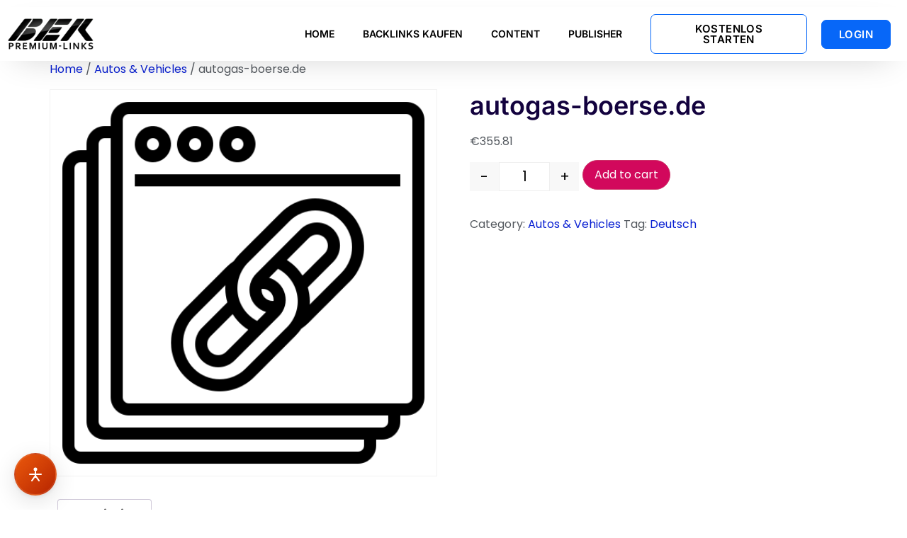

--- FILE ---
content_type: text/css
request_url: https://www.beklink.de/wp-content/plugins/wp-barrierease/public/css/barrierease-public.css?ver=1.0.0
body_size: -25
content:
/* BarrierEase Public Styles */

/* Minimal styles for frontend - the widget handles its own styling */

.barrierease-accessibility-statement {
    position: fixed;
    bottom: 20px;
    right: 20px;
    z-index: 9998;
    font-size: 12px;
}

.barrierease-accessibility-statement a {
    color: #666;
    text-decoration: none;
    padding: 5px 10px;
    background: rgba(255, 255, 255, 0.9);
    border-radius: 4px;
    border: 1px solid #ddd;
    transition: all 0.3s ease;
}

.barrierease-accessibility-statement a:hover {
    background: #fff;
    color: #333;
    text-decoration: underline;
} 

--- FILE ---
content_type: text/css
request_url: https://www.beklink.de/wp-content/uploads/elementor/css/post-6270.css?ver=1768450702
body_size: 824
content:
.elementor-kit-6270{--e-global-color-primary:#F9B30D;--e-global-color-secondary:#54595F;--e-global-color-text:#7A7A7A;--e-global-color-accent:#FABB11;--e-global-color-71dc23c:#FFFFFF;--e-global-color-5fd9b02:#000000;--e-global-color-569e21f:#EFEBF5;--e-global-color-647fe42:#CCAFFF;--e-global-color-9277dec:#6B705C;--e-global-color-6103069:#457B9D;--e-global-color-67ea912:#81B29A;--e-global-color-5cb10d0:#6D597A;--e-global-color-0ee6ab2:#335C67;--e-global-color-8de2962:#B5838D;--e-global-color-dc4b174:#BBECF9;--e-global-color-e3be060:#F5F7FA;--e-global-color-2da43fd:#13023E;--e-global-color-7eb0160:#FCFCFC;--e-global-color-2497eb5:#DDDDDD;--e-global-color-81edb00:#EAEFFF;--e-global-typography-primary-font-family:"Poppins";--e-global-typography-primary-font-weight:600;--e-global-typography-secondary-font-family:"Poppins";--e-global-typography-secondary-font-weight:400;--e-global-typography-text-font-family:"Poppins";--e-global-typography-text-font-weight:400;--e-global-typography-accent-font-family:"Poppins";--e-global-typography-accent-font-weight:500;--e-global-typography-3634431-font-size:22px;--e-global-typography-3634431-font-weight:600;--e-global-typography-3634431-line-height:1.2em;--e-global-typography-8ea78a4-font-size:34px;--e-global-typography-503d462-font-size:20px;--e-global-typography-503d462-font-weight:500;--e-global-typography-503d462-line-height:1.3em;--e-global-typography-8d0cee6-font-size:60px;--e-global-typography-f07ffca-font-size:20px;--e-global-typography-f07ffca-font-weight:500;--e-global-typography-f07ffca-line-height:1.3em;--e-global-typography-c1c2092-font-size:18px;--e-global-typography-c1c2092-font-weight:500;--e-global-typography-c1c2092-line-height:1.2em;--e-global-typography-98ddee2-font-size:26px;--e-global-typography-98ddee2-line-height:1.3em;--e-global-typography-fcf9e5e-font-size:16px;--e-global-typography-fcf9e5e-line-height:1.3em;--e-global-typography-8229fe8-font-size:48px;--e-global-typography-c2e9969-font-size:44px;--e-global-typography-9af33ef-font-size:60px;--e-global-typography-18687d2-font-size:19px;color:#54595F;font-family:"Poppins", Sans-serif;font-size:16px;}.elementor-kit-6270 button,.elementor-kit-6270 input[type="button"],.elementor-kit-6270 input[type="submit"],.elementor-kit-6270 .elementor-button{background-color:#D2085C;color:#FFFFFF;border-radius:100px 100px 100px 100px;}.elementor-kit-6270 button:hover,.elementor-kit-6270 button:focus,.elementor-kit-6270 input[type="button"]:hover,.elementor-kit-6270 input[type="button"]:focus,.elementor-kit-6270 input[type="submit"]:hover,.elementor-kit-6270 input[type="submit"]:focus,.elementor-kit-6270 .elementor-button:hover,.elementor-kit-6270 .elementor-button:focus{background-color:#B8004D;color:#FFFFFF;box-shadow:0px 3px 10px 0px rgba(85.50000000000001, 85.50000000000001, 85.50000000000001, 0.3);}.elementor-kit-6270 e-page-transition{background-color:#FFBC7D;}.elementor-kit-6270 a{color:#081FD2;}.elementor-kit-6270 a:hover{color:#0B77D7;}.elementor-kit-6270 h1{color:#13023E;font-family:"Inter", Sans-serif;font-size:36px;font-weight:600;line-height:1.3em;}.elementor-kit-6270 h2{color:#13023E;font-family:"Inter", Sans-serif;font-size:32px;font-weight:600;line-height:1.3em;}.elementor-kit-6270 h3{color:#13023E;font-size:28px;font-weight:600;line-height:1.3em;}.elementor-kit-6270 h4{color:#13023E;font-family:"Poppins", Sans-serif;font-size:24px;font-weight:600;line-height:1.2em;}.elementor-kit-6270 h5{color:#13023E;font-family:"Poppins", Sans-serif;font-size:20px;font-weight:500;line-height:1.2em;}.elementor-kit-6270 h6{color:#13023E;font-family:"Poppins", Sans-serif;font-size:18px;font-weight:600;line-height:1.2em;}.elementor-kit-6270 label{color:#7A7A7A;}.elementor-kit-6270 input:not([type="button"]):not([type="submit"]),.elementor-kit-6270 textarea,.elementor-kit-6270 .elementor-field-textual{box-shadow:0px 0px 0px 0px rgba(0,0,0,0.5) inset;border-style:solid;border-width:0px 0px 2px 0px;border-color:#DDDDDD;border-radius:0px 0px 0px 0px;}.elementor-kit-6270 input:focus:not([type="button"]):not([type="submit"]),.elementor-kit-6270 textarea:focus,.elementor-kit-6270 .elementor-field-textual:focus{box-shadow:0px 0px 0px 0px rgba(0,0,0,0.5) inset;border-style:solid;border-width:0px 0px 2px 0px;border-color:var( --e-global-color-primary );border-radius:0px 0px 0px 0px;}.elementor-section.elementor-section-boxed > .elementor-container{max-width:1140px;}.e-con{--container-max-width:1140px;}.elementor-widget:not(:last-child){margin-block-end:20px;}.elementor-element{--widgets-spacing:20px 20px;--widgets-spacing-row:20px;--widgets-spacing-column:20px;}{}h1.entry-title{display:var(--page-title-display);}.site-header{padding-right:0px;padding-left:0px;}@media(max-width:1024px){.elementor-kit-6270{--e-global-typography-3634431-font-size:20px;--e-global-typography-8ea78a4-font-size:30px;--e-global-typography-503d462-font-size:18px;--e-global-typography-8d0cee6-font-size:46px;--e-global-typography-98ddee2-font-size:24px;--e-global-typography-fcf9e5e-font-size:16px;--e-global-typography-8229fe8-font-size:38px;--e-global-typography-c2e9969-font-size:36px;--e-global-typography-9af33ef-font-size:55px;--e-global-typography-18687d2-font-size:17px;}.elementor-section.elementor-section-boxed > .elementor-container{max-width:1024px;}.e-con{--container-max-width:1024px;}}@media(max-width:767px){.elementor-kit-6270{--e-global-typography-8ea78a4-font-size:28px;--e-global-typography-8d0cee6-font-size:36px;--e-global-typography-f07ffca-font-size:18px;--e-global-typography-98ddee2-font-size:24px;--e-global-typography-fcf9e5e-font-size:16px;--e-global-typography-8229fe8-font-size:32px;--e-global-typography-c2e9969-font-size:32px;--e-global-typography-9af33ef-font-size:50px;--e-global-typography-18687d2-font-size:16px;}.elementor-section.elementor-section-boxed > .elementor-container{max-width:767px;}.e-con{--container-max-width:767px;}}

--- FILE ---
content_type: text/css
request_url: https://www.beklink.de/wp-content/uploads/elementor/css/post-6465.css?ver=1768450702
body_size: 657
content:
.elementor-6465 .elementor-element.elementor-element-1ff2eb0:not(.elementor-motion-effects-element-type-background), .elementor-6465 .elementor-element.elementor-element-1ff2eb0 > .elementor-motion-effects-container > .elementor-motion-effects-layer{background-color:#FFFFFF;}.elementor-6465 .elementor-element.elementor-element-1ff2eb0 > .elementor-container{max-width:1400px;}.elementor-6465 .elementor-element.elementor-element-1ff2eb0{border-style:solid;border-width:0px 0px 0px 0px;border-color:#02010112;box-shadow:0px 16px 47px -23px rgba(0, 0, 0, 0.23);transition:background 0.3s, border 0.3s, border-radius 0.3s, box-shadow 0.3s;margin-top:10px;margin-bottom:0px;}.elementor-6465 .elementor-element.elementor-element-1ff2eb0 > .elementor-background-overlay{transition:background 0.3s, border-radius 0.3s, opacity 0.3s;}.elementor-bc-flex-widget .elementor-6465 .elementor-element.elementor-element-14bd713.elementor-column .elementor-widget-wrap{align-items:center;}.elementor-6465 .elementor-element.elementor-element-14bd713.elementor-column.elementor-element[data-element_type="column"] > .elementor-widget-wrap.elementor-element-populated{align-content:center;align-items:center;}.elementor-6465 .elementor-element.elementor-element-3dc9263{text-align:start;}.elementor-6465 .elementor-element.elementor-element-3dc9263 img{width:100%;}.elementor-bc-flex-widget .elementor-6465 .elementor-element.elementor-element-e73be03.elementor-column .elementor-widget-wrap{align-items:center;}.elementor-6465 .elementor-element.elementor-element-e73be03.elementor-column.elementor-element[data-element_type="column"] > .elementor-widget-wrap.elementor-element-populated{align-content:center;align-items:center;}.elementor-6465 .elementor-element.elementor-element-5c0c909 .elementor-menu-toggle{margin-left:auto;}.elementor-6465 .elementor-element.elementor-element-5c0c909 .elementor-nav-menu .elementor-item{font-family:"Inter", Sans-serif;font-size:14px;font-weight:600;}.elementor-6465 .elementor-element.elementor-element-5c0c909 .elementor-nav-menu--main .elementor-item{color:#000000;fill:#000000;}.elementor-6465 .elementor-element.elementor-element-5c0c909 .elementor-nav-menu--main .elementor-item:hover,
					.elementor-6465 .elementor-element.elementor-element-5c0c909 .elementor-nav-menu--main .elementor-item.elementor-item-active,
					.elementor-6465 .elementor-element.elementor-element-5c0c909 .elementor-nav-menu--main .elementor-item.highlighted,
					.elementor-6465 .elementor-element.elementor-element-5c0c909 .elementor-nav-menu--main .elementor-item:focus{color:#4D4D4D;fill:#4D4D4D;}.elementor-6465 .elementor-element.elementor-element-5c0c909 .elementor-nav-menu--main .elementor-item.elementor-item-active{color:#4D4D4D;}.elementor-6465 .elementor-element.elementor-element-5c0c909 .elementor-nav-menu--dropdown a:hover,
					.elementor-6465 .elementor-element.elementor-element-5c0c909 .elementor-nav-menu--dropdown a:focus,
					.elementor-6465 .elementor-element.elementor-element-5c0c909 .elementor-nav-menu--dropdown a.elementor-item-active,
					.elementor-6465 .elementor-element.elementor-element-5c0c909 .elementor-nav-menu--dropdown a.highlighted,
					.elementor-6465 .elementor-element.elementor-element-5c0c909 .elementor-menu-toggle:hover,
					.elementor-6465 .elementor-element.elementor-element-5c0c909 .elementor-menu-toggle:focus{color:var( --e-global-color-text );}.elementor-6465 .elementor-element.elementor-element-5c0c909 .elementor-nav-menu--dropdown a:hover,
					.elementor-6465 .elementor-element.elementor-element-5c0c909 .elementor-nav-menu--dropdown a:focus,
					.elementor-6465 .elementor-element.elementor-element-5c0c909 .elementor-nav-menu--dropdown a.elementor-item-active,
					.elementor-6465 .elementor-element.elementor-element-5c0c909 .elementor-nav-menu--dropdown a.highlighted{background-color:var( --e-global-color-71dc23c );}.elementor-6465 .elementor-element.elementor-element-5c0c909 .elementor-nav-menu--dropdown a.elementor-item-active{background-color:var( --e-global-color-71dc23c );}.elementor-bc-flex-widget .elementor-6465 .elementor-element.elementor-element-e733cdd.elementor-column .elementor-widget-wrap{align-items:center;}.elementor-6465 .elementor-element.elementor-element-e733cdd.elementor-column.elementor-element[data-element_type="column"] > .elementor-widget-wrap.elementor-element-populated{align-content:center;align-items:center;}.elementor-6465 .elementor-element.elementor-element-e083abf .elementor-button{background-color:#FFFFFF;font-family:"Inter", Sans-serif;font-weight:600;letter-spacing:0.4px;fill:#000000;color:#000000;border-style:solid;border-width:1px 1px 1px 1px;border-color:#0767F8;border-radius:7px 7px 7px 7px;}.elementor-6465 .elementor-element.elementor-element-bd43ed3 .elementor-button{background-color:#FFFFFF;font-family:"Inter", Sans-serif;font-size:14px;font-weight:600;fill:#000000;color:#000000;}.elementor-bc-flex-widget .elementor-6465 .elementor-element.elementor-element-a38ffa5.elementor-column .elementor-widget-wrap{align-items:center;}.elementor-6465 .elementor-element.elementor-element-a38ffa5.elementor-column.elementor-element[data-element_type="column"] > .elementor-widget-wrap.elementor-element-populated{align-content:center;align-items:center;}.elementor-6465 .elementor-element.elementor-element-652bba5 .elementor-button{background-color:#0767F8;font-family:"Inter", Sans-serif;font-weight:600;letter-spacing:0.4px;fill:#FFFFFF;color:#FFFFFF;border-style:solid;border-width:1px 1px 1px 1px;border-color:#0767F8;border-radius:7px 7px 7px 7px;}.elementor-theme-builder-content-area{height:400px;}.elementor-location-header:before, .elementor-location-footer:before{content:"";display:table;clear:both;}@media(max-width:767px){.elementor-6465 .elementor-element.elementor-element-14bd713{width:50%;}.elementor-6465 .elementor-element.elementor-element-3dc9263{text-align:start;}.elementor-6465 .elementor-element.elementor-element-3dc9263 img{width:76%;}.elementor-6465 .elementor-element.elementor-element-e73be03{width:50%;}.elementor-6465 .elementor-element.elementor-element-5c0c909 .elementor-nav-menu--dropdown{border-radius:0px 0px 0px 0px;}.elementor-6465 .elementor-element.elementor-element-5c0c909 .elementor-nav-menu--dropdown li:first-child a{border-top-left-radius:0px;border-top-right-radius:0px;}.elementor-6465 .elementor-element.elementor-element-5c0c909 .elementor-nav-menu--dropdown li:last-child a{border-bottom-right-radius:0px;border-bottom-left-radius:0px;}.elementor-6465 .elementor-element.elementor-element-5c0c909 .elementor-nav-menu--dropdown a{padding-left:23px;padding-right:23px;padding-top:12px;padding-bottom:12px;}.elementor-6465 .elementor-element.elementor-element-5c0c909 .elementor-nav-menu--main > .elementor-nav-menu > li > .elementor-nav-menu--dropdown, .elementor-6465 .elementor-element.elementor-element-5c0c909 .elementor-nav-menu__container.elementor-nav-menu--dropdown{margin-top:25px !important;}}@media(min-width:768px){.elementor-6465 .elementor-element.elementor-element-14bd713{width:11.154%;}.elementor-6465 .elementor-element.elementor-element-e73be03{width:59.786%;}.elementor-6465 .elementor-element.elementor-element-e733cdd{width:18.825%;}.elementor-6465 .elementor-element.elementor-element-a38ffa5{width:10.198%;}}